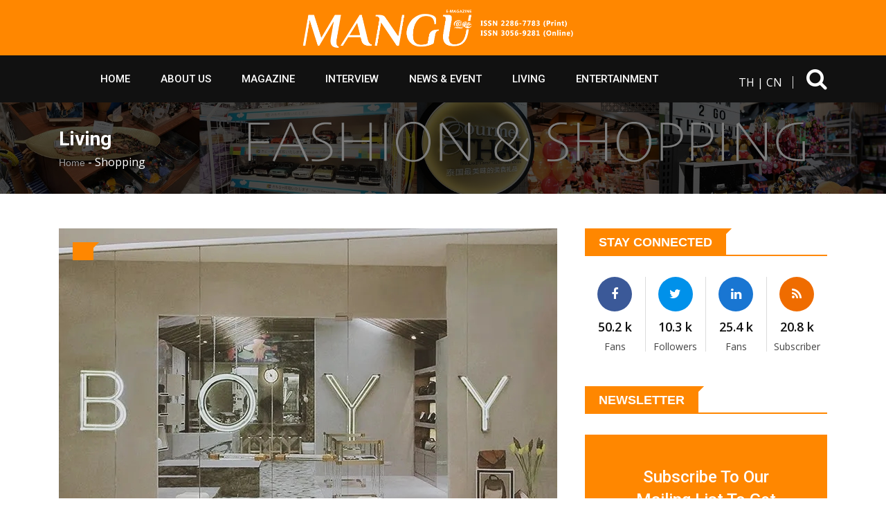

--- FILE ---
content_type: text/html; charset=UTF-8
request_url: https://atmangu.com/article/1208
body_size: 9168
content:
<!doctype html>
<html class="no-js" lang="">
<head>
<meta charset="utf-8">
<meta http-equiv="x-ua-compatible" content="ie=edge">
<title>แบรนด์กระเป๋าหนังสัญชาติไทย BOYY</title>
<meta name="keywords" content="atmangu.com" />
<meta name="description" content="atmangu.com">
<meta name="author" content="">
<meta name="viewport" content="width=device-width, initial-scale=1">
<meta name="google-site-verification" content="WplYe6dI82spzvLfP3bLKkQtyTuh-lY0h1es6aPYHBI" />
<!-- Favicon -->
<link rel="shortcut icon" type="image/x-icon" href="https://atmangu.com/frontend_html/img/favicon.png">
<!-- Normalize CSS -->
<link rel="stylesheet" href="https://atmangu.com/frontend_html/css/normalize.css">
<!-- Main CSS -->
<link rel="stylesheet" href="https://atmangu.com/frontend_html/css/main.css">
<!-- Bootstrap CSS -->
<link rel="stylesheet" href="https://atmangu.com/frontend_html/css/bootstrap.min.css">
<!-- Animate CSS -->
<link rel="stylesheet" href="https://atmangu.com/frontend_html/css/animate.min.css">
<!-- Font-awesome CSS-->
<link rel="stylesheet" href="https://atmangu.com/frontend_html/css/font-awesome.min.css">
<!-- Owl Caousel CSS -->
<link rel="stylesheet" href="https://atmangu.com/frontend_html/vendor/OwlCarousel/owl.carousel.min.css">
<link rel="stylesheet" href="https://atmangu.com/frontend_html/vendor/OwlCarousel/owl.theme.default.min.css">
<!-- Main Menu CSS -->
<link rel="stylesheet" href="https://atmangu.com/frontend_html/css/meanmenu.min.css">
<!-- Magnific CSS -->
<link rel="stylesheet" type="text/css" href="https://atmangu.com/frontend_html/css/magnific-popup.css">
<!-- Switch Style CSS -->
<link rel="stylesheet" href="https://atmangu.com/frontend_html/css/hover-min.css">
<!-- Custom CSS -->
<link rel="stylesheet" href="https://atmangu.com/frontend_html/style.css">
<!-- For IE -->
<link rel="stylesheet" type="text/css" href="https://atmangu.com/frontend_html/css/ie-only.css" />
<!-- Modernizr Js -->
<script src="https://atmangu.com/frontend_html/js/modernizr-2.8.3.min.js"></script>
<!-- Google tag (gtag.js) -->
<script async src="https://www.googletagmanager.com/gtag/js?id=G-62TBHFGH5G"></script>
<script>
  window.dataLayer = window.dataLayer || [];
  function gtag(){dataLayer.push(arguments);}
  gtag('js', new Date());

  gtag('config', 'G-62TBHFGH5G');
</script>
	
<style>
	.NewsEditor img{
		height: auto !important;
		display: inline-block;
	}	
</style>
</head>

<body>
<!--[if lt IE 8]>
<p class="browserupgrade">You are using an 
<strong>outdated</strong> browser. Please 
<a href="http://browsehappy.com/">upgrade your browser</a> to improve your experience.
</p>
<![endif]-->
<!-- Add your site or application content here -->
<!-- Preloader Start Here 
<div id="preloader"></div>
<!-- Preloader End Here -->
<div id="wrapper" class="wrapper">
    <!-- Header Area Start Here -->
    <header>
    <div id="header-layout2" class="header-style3">
        <div class="header-top-bar">
            <div class="top-bar-bottom bg-body pt-10 pb-10 d-none d-lg-block">
                <div class="container">
                    <div class="row d-flex align-items-center">
                        <div class="col-lg-12">
                            <div class="logo-area">
                                <a href="https://atmangu.com" class="img-fluid">
                                    <img src="https://atmangu.com/frontend_html/img/logo-white.png" alt="logo">
                                </a>
                            </div>
                        </div>
                        
                    </div>
                </div>
            </div>
        </div>
        <div class="main-menu-area bg-primarytextcolor" id="sticker">
            <div class="container">
                <div class="row no-gutters d-flex align-items-center">
                    <div class="hidden-md"></div>
                    <div class="col-lg-12 col-xl-10 position-static d-none d-lg-block">
                        <div class="ne-main-menu">
                            <nav id="dropdown">
                                <ul>
                                    <li><a href="https://atmangu.com">HOME</a></li>
                                    <li><a href="https://atmangu.com/about">About Us</a></li>
                                                                        <li><a href="https://atmangu.com/magazine">Magazine</a></li>
                                    
                                    <li>
                                                                                <a href="#">Interview</a>
                                        <ul class="ne-dropdown-menu">
                                                                                        <li><a href="https://atmangu.com/cover">Cover Story</a></li>
                                                                                        <li><a href="https://atmangu.com/star">Star</a></li>
                                                
                                            <li><a href="https://atmangu.com/managertalk">Manager talk</a></li>
                                                                                        <li><a href="https://atmangu.com/newupdate">Entertainment</a></li>
                                        </ul>
                                    </li>
                                                                        <li><a href="https://atmangu.com/news_event">News &amp; Event</a></li>
                                    <li>
                                                                                <a href="#">Living</a>
                                        <ul class="ne-dropdown-menu">
                                                                                        <li><a href="https://atmangu.com/foodie">Foodie &amp; Fun At Night</a></li>
                                                                                        <li><a href="https://atmangu.com/travel">Travel &amp; Hotel</a></li>
                                                                                        <li><a href="https://atmangu.com/lifestyle">Lifestyle</a></li>
                                                                                        <li><a href="https://atmangu.com/shopping">Shopping</a></li>
                                        </ul>
                                    </li>
                                                                        <li><a href="https://atmangu.com/entertainment">Entertainment</a></li>
                                </ul>
                            </nav>
                        </div>
                    </div>
                    <div class="col-lg-2 col-xl-2 text-right position-static">
                        <div class="header-action-item on-mobile-fixed">
                            <ul>
                            	<li style="color:#fff;">
                                    <a href="https://atmangu.com/" style="color:#fff;">TH</a> | 
                                    <a href="https://atmangu.com/cn" style="color:#fff;">CN</a>
                                </li>
                                <li>
                                    <form method="GET" action="https://atmangu.com/search" accept-charset="UTF-8" id="top-search-form" class="header-search-light">
                                        <input type="text" class="search-input" placeholder="Search...." required style="display: none;" name="keyword" minlength="2">
                                        <button class="search-button" type="button">
                                            <i class="fa fa-search fa-2x" aria-hidden="true"></i>
                                        </button>
                                    </form>
                                </li>
                               
                             
                            </ul>
                        </div>
                    </div>
                </div>
            </div>
        </div>
    </div>
</header>    <!-- Header Area End Here -->
    <!-- Breadcrumb Area Start Here -->
        <section class="breadcrumbs-area" style="background-image: url(https://atmangu.com/uploads/page_setting/2aLNlIXC7s8zZ22RgDvJ9v0QGyFK5fFO.jpg);">
        <div class="container">
            <div class="breadcrumbs-content">
                <h1>Living</h1>
                <ul>
                    <li><a href="https://atmangu.com">Home</a> -</li>
                    <li>Shopping</li>
                </ul>
            </div>
        </div>
    </section>
        <!-- Breadcrumb Area End Here -->
    <!-- Post Style 1 Page Area Start Here -->
        <section class="bg-body section-space-less30">
        <div class="container">
            <div class="row">
        		<div class="col-lg-8 col-md-12 mb-30">
                    <div class="news-details-layout1">
                        
                        <div class="position-relative mb-30">
                                                        <img src="https://atmangu.com/uploads/article/FmTG4vh1bAyWcFZjryHmZR7E3fET234h.jpg" alt="news-details" class="img-fluid">
                                                        
                            <div class="topic-box-top-sm">
                                <div class="topic-box-sm color-cinnabar mb-20"></div>
                            </div>
                        </div>
                                                <h2 class="title-semibold-dark size-c30">แบรนด์กระเป๋าหนังสัญชาติไทย BOYY</h2>
                        <ul class="post-info-dark mb-30">
                            <li>
                                <a href="#">
                                    <span>By</span> Admin</a>
                            </li>
                            <li>
                                <a href="#">
                                    <i class="fa fa-calendar" aria-hidden="true"></i>Jul 23, 2021</a>
                            </li>
                            <li>
                                <a href="#">
                                    <i class="fa fa-eye" aria-hidden="true"></i>8,666</a>
                            </li>
                            
                            
                        </ul>
                        <div class="NewsEditor"><p style="text-align:center">ถ้าหากคุณเป็นผู้ที่คลั่งไคล้แฟชั่นไทยหรือนานาชาติแล้วล่ะก็ คุณจะต้องรู้จักแบรนด์ไทยอย่างแบรนด์ BOYY แน่นอน</p>

<p style="text-align:center"><img alt="" src="/assets/elfinder/php/../../../uploads/2021/Shopping/BOYY/WeChat%20Image_20210723153820.jpg" style="height:600px; width:480px" /></p>

<p>&nbsp; &nbsp; &nbsp; &nbsp; &nbsp; &nbsp; &nbsp;ถ้าพูดถึงกระเป๋ายี่ห้อดังประเทศอื่นก็คงนึกถึง Hermes ที่ประเทศไทยก็ต้องนึกถึงยี่ห้อดังอย่าง BOYY ซึ่งแบรนด์ได้มีการก่อตั้ง ตั้งแต่ปี 2004 ถึงจะเหมือน Boy แต่ก็ไม่ใช่ Boy สำหรับชื่อแปลก ๆ ชื่อนี้ มีที่มาจาก ชื่อเล่นของคุณ บอย วรรณศิริ ซึ่งเขาได้ไปเจอคู่ชีวิตอย่างคุณ เจสซี่ เธอเกิดที่ไทยแต่ไปโตที่นิวยอร์ก โดยพวกเขาได้ใช้หนังคุณภาพดีในการผลิตกระเป๋าแฮนด์เมด ในปี 2006 หลังจากการพัฒนาที่ไม่หยุดหยั้งของพวกเขา ก็สามารถทำแบรนด์ของตัวเองออกมาได้สำเร็จ&nbsp; และกระเป๋า BOYY ก็ได้กลายเป็นกระเป๋าแบรนด์ชั้นนำอันดับต้นๆของประเทศไทย และในปี 2016 เพียงชั่วพริบตาเดียวพวกเขาก็ได้มีโอกาสไปเดินแฟชั่นวีคทั้งในยุโรปและอเมริกาและจุดนี้เองที่ กระเป๋า BOYY ก็ได้กลายมาเป็นกระเป๋าที่เมื่อเดินไปที่ไหนทุกคนก็ล้วนใช้</p>

<p style="text-align:center"><img alt="" src="/assets/elfinder/php/../../../uploads/2021/Shopping/BOYY/WeChat%20Image_20210723153802.jpg" style="height:400px; width:600px" /></p>

<p style="text-align:center"><img alt="" src="/assets/elfinder/php/../../../uploads/2021/Shopping/BOYY/WeChat%20Image_20210723153835.jpg" style="height:600px; width:481px" /></p>

<p>&nbsp; &nbsp; &nbsp; &nbsp; &nbsp; &nbsp; สิ่งที่ดึงดูดให้มีคนชื่นชมกระเป๋า BOYY เยอะนั้น คือการที่ออกแบบกระเป๋าที่มีที่รัดอันใหญ่ พร้อมกับสายคาดขนาดใหญ่ หรือที่มีอีกชื่อนึง ว่า&nbsp;&nbsp; &ldquo;กระเป๋าคาดเข็มขัด&rdquo; ด้วยการออกแบบพิเศษนี้ทำให้ทุกคนก็ล้วนแล้วแต่รู้จักแบรนด์นี้ ถึงแม้ว่าจะไม่มีโลโก้ แต่ผู้คนก็ยังจดจำแบรนด์นี้ได้อยู่เสมอ ซึ่งนี้ก็แสดงให้เห็นอย่างชัดเจนแล้วว่าพวกเขาประสบความสำเร็จอย่างไม่ต้องสงสัยเลย จนกระเป๋า BOYY ก็ได้กลายเป็นแบรนด์คลาสสิคที่มักจะหมดสต็อกอยู่เสมอจนได้รับฉายาว่า &ldquo;ราชาแห่งการหมดสต็อก&rdquo;</p>

<p style="text-align:center"><img alt="" src="/assets/elfinder/php/../../../uploads/2021/Shopping/BOYY/WeChat%20Image_20210723153812.jpg" style="height:597px; width:600px" /></p>

<p style="text-align:center"><img alt="" src="/assets/elfinder/php/../../../uploads/2021/Shopping/BOYY/WeChat%20Image_20210723153823.jpg" style="height:579px; width:600px" /></p>

<p>&nbsp; &nbsp; &nbsp; &nbsp; &nbsp; &nbsp;ในส่วนของรุ่น Karl ได้แรงบันดาลในการออกแบบมาจาก การที่มาดาม Boy นั่งอยู่ร้านกาแฟแห่งหนึ่งในโคเปนเฮเกนและเห็นถุงช็อปปิ้งเลยเกิดไอเดียนี้ขึ้นมา ที่รูปแบบกระเป๋าดูวัยรุ่นและคลีน ซึ่งยังเหมาะสำหรับการเดินทางและการเที่ยวนอกบ้านอีกด้วย และเมื่อวางขายก็หมดทันที และอีกรุ่นคือรุ่น Bobby รุ่นนี้ก็ขายดีไม่แพ้รุ่นแรกเลย ตัว Bobby และ Karl นั้นมีความแตกต่างค่อนข้างมาก เพราะตัว Bobby นั้นไม่มีฝาปิด และสีค่อนข้างจะสดใส เมื่อใช้กระเป๋าแบบนี้แล้ว ไม่ว่าคุณจะไปที่ไหนก็จะดูเป็นทันสมัยอย่างมาก&nbsp; หรือแทบจะเป็นผู้นำแฟชั่นเลยก็ว่าได้ และก็มาถึงรุ่นสุดท้าย กระเป๋ารุ่น Fred ด้วยรูปลักษณ์ที่เต็มไปด้วยความชั้นสูงก็ทำให้ขายดีไม่แพ้รุ่นอื่น ๆ เลย</p>

<p style="text-align:center"><img alt="" src="/assets/elfinder/php/../../../uploads/2021/Shopping/BOYY/WeChat%20Image_20210723153809.jpg" style="height:600px; width:480px" /></p>

<p style="text-align:center"><img alt="" src="/assets/elfinder/php/../../../uploads/2021/Shopping/BOYY/WeChat%20Image_20210723153826.jpg" style="height:600px; width:600px" /></p>

<p>&nbsp; &nbsp; &nbsp; &nbsp; &nbsp; กระเป๋ารุ่น Fred และรุ่น Karl มีความแตกต่าง โดยตรงที่จับของ Fred นั้นจะเป็นโซ่ และสามารถถือหรือสะพายข้างก็ได้ซึ่งเมื่อได้ใช้แล้วก็จะดูแพง เย่อหยิ่ง สง่างาม ดูมีระดับ และรุ่น Bobby charm with strap&nbsp; ที่สำหรับหนุ่มสาวสายแฟชั่นไม่ควรพลาด ถึงจะมีขนาดที่เล็กมากเพียงแค่ 10.5 เซนติเมตร แต่ก็ยังคงไว้ซึ่งความน่ารักและดูเป็นผู้ใหญ่ในเวลาเดียวกัน ซึ่งรุ่นนี้ยังเหมาะกับการใช้ไปเดินช็อปปิ้ง หรือใส่กุญแจหรือลิปสติกก็ยังได้ และน้องเล็กสุดฮิตอีกรุ่นนึงคือ card holder with strap หรือ กระเป๋าใส่บัตร นั่นเอง ที่ไม่เพียงแค่สามารถใส่บัตรได้อย่างเดียวเท่านั้น แม้แต่โทรศัพท์ก็ใส่ได้ โดยกระเป๋าใส่บัตรคล้องคอรุ่นนี้ได้รับความนิยมเป็นอย่างมาก ด้วยคุณสมบัติที่ไม่หล่นหายง่ายๆ ทันสมัย สะอาดและยังดูแพงอีกด้วย</p>

<p style="text-align:center"><img alt="" src="/assets/elfinder/php/../../../uploads/2021/Shopping/BOYY/WeChat%20Image_20210723153806.jpg" style="height:600px; width:482px" /></p>

<p style="text-align:center">&nbsp; &nbsp; &nbsp; &nbsp; &nbsp;ถ้าคุณคิดจะให้รางวัลกับตัวเองแล้วหล่ะก็ กระเป๋า&nbsp;BOYY&nbsp;ก็เป็นสิ่งที่ไม่ควรพลาดที่จะซื้อ</p>

<p style="text-align:center"><img alt="" src="/assets/elfinder/php/../../../uploads/2021/Shopping/BOYY/WeChat%20Image_20210723153829.jpg" style="height:587px; width:587px" /></p>

<p style="text-align:center"><img alt="" src="/assets/elfinder/php/../../../uploads/2021/Shopping/BOYY/WeChat%20Image_20210723153832.jpg" style="height:594px; width:600px" /></p>

<p style="text-align:center"><img alt="" src="/assets/elfinder/php/../../../uploads/2021/Shopping/BOYY/WeChat%20Image_20210723153815.jpg" style="height:600px; width:480px" /></p>

<p style="text-align:center"><img alt="" src="/assets/elfinder/php/../../../uploads/2021/Shopping/BOYY/WeChat%20Image_20210723153817.jpg" style="height:600px; width:480px" /></p>

<p>ชื่อร้าน : BOYY</p>

<p>ที่ตั้ง&nbsp; : เซ็นทรัล เอ็มบาสซี่ ชั้น2</p>

<p>เวลาเปิด-ปิด 10:00-22:00</p>

<p>เบอร์โทร &nbsp;: 02-160-5843</p>
</div>
                        <div class="post-share-area mb-40 item-shadow-1">
                            <p>You can share this post!</p>
                            <ul class="social-default item-inline">
                                <li>
                                    <a href="https://www.facebook.com/sharer/sharer.php?u=http://atmangu.com/article/1208&t=แบรนด์กระเป๋าหนังสัญชาติไทย BOYY"
   onclick="javascript:window.open(this.href, '', 'menubar=no,toolbar=no,resizable=yes,scrollbars=yes,height=300,width=600');return false;"
   target="_blank"  class="facebook">
                                        <i class="fa fa-facebook" aria-hidden="true"></i>
                                    </a>
                                </li>
                                <li>
                                    <a href="https://twitter.com/share?url=http://atmangu.com/article/1208&via=TWITTER_HANDLE&text=แบรนด์กระเป๋าหนังสัญชาติไทย BOYY"
   onclick="javascript:window.open(this.href, '', 'menubar=no,toolbar=no,resizable=yes,scrollbars=yes,height=300,width=600');return false;"
   target="_blank" class="twitter">
                                        <i class="fa fa-twitter" aria-hidden="true"></i>
                                    </a>
                                </li>
                                <li>
                                    <a href="https://plus.google.com/share?url=http://atmangu.com/article/1208"
   onclick="javascript:window.open(this.href, '', 'menubar=no,toolbar=no,resizable=yes,scrollbars=yes,height=350,width=480');return false;"
   target="_blank" class="google">
                                        <i class="fa fa-google-plus" aria-hidden="true"></i>
                                    </a>
                                </li>
                                <!-- <li>
                                    <a href="#" class="pinterest">
                                        <i class="fa fa-pinterest" aria-hidden="true"></i>
                                    </a>
                                </li>
                                <li>
                                    <a href="#" class="rss">
                                        <i class="fa fa-rss" aria-hidden="true"></i>
                                    </a>
                                </li>
                                <li>
                                    <a href="#" class="linkedin">
                                        <i class="fa fa-linkedin" aria-hidden="true"></i>
                                    </a>
                                </li> -->
                            </ul>
                        </div>
                        <div class="row no-gutters divider blog-post-slider">
                            <div class="col-lg-6 col-md-6 col-sm-6 col-6">
                                                                                                <a href="https://atmangu.com/article/1211" class="prev-article">
                                    <i class="fa fa-angle-left" aria-hidden="true"></i>Previous article</a>
                                <h3 class="title-medium-dark pr-50"> &ldquo;แพลทินัม&quot; Shop&amp;Chat คัดแฟชั่นผู้ชายสุดคุ้ม! คุณภาพ-ราคา &quot;ผลิตเอง ดีไซน์เอง ขายเอง&quot;</h3>
                                                                                            </div>
                            <div class="col-lg-6 col-md-6 col-sm-6 col-6 text-right">
                                                                                                <a href="https://atmangu.com/article/1115" class="next-article">Next article
                                    <i class="fa fa-angle-right" aria-hidden="true"></i>
                                </a>
                                <h3 class="title-medium-dark pl-50">แบรนด์ชุดว่ายน้ำไทย Coralist</h3>
                                                                                            </div>
                        </div>
                        
                        
                    </div>
                </div>
                <div class="ne-sidebar sidebar-break-md col-lg-4 col-md-12">
    <div class="sidebar-box">
        <div class="topic-border color-cinnabar mb-30">
            <div class="topic-box-lg color-cinnabar">Stay Connected</div>
        </div>
        <ul class="stay-connected overflow-hidden">
            <li class="facebook">
                <a href="#">
                    <i class="fa fa-facebook" aria-hidden="true"></i>
                    <div class="connection-quantity">50.2 k</div>
                    <p>Fans</p>
                </a>
            </li>
            <li class="twitter">
                <a href="#">
                    <i class="fa fa-twitter" aria-hidden="true"></i>
                    <div class="connection-quantity">10.3 k</div>
                    <p>Followers</p>
                </a>
            </li>
            <li class="linkedin">
                <a href="#">
                    <i class="fa fa-linkedin" aria-hidden="true"></i>
                    <div class="connection-quantity">25.4 k</div>
                    <p>Fans</p>
                </a>
            </li>
            <li class="rss">
                <a href="#">
                    <i class="fa fa-rss" aria-hidden="true"></i>
                    <div class="connection-quantity">20.8 k</div>
                    <p>Subscriber</p>
                </a>
            </li>
        </ul>
    </div>
    <!-- <div class="sidebar-box">
        <div id="carouselExampleControls" class="carousel slide" data-ride="carousel">
        
          <div class="carousel-inner">
                        <div class="carousel-item active">
                <a href="http://" target="_blank">
                    <img src="https://atmangu.com/uploads/brand/jCaoaTMvZAvdYOZrhb2WRSVCTGouemWX.jpg" alt="First slide"  class="img-fluid">
                </a>
            </div>
                        
            
          </div>
          
        </div>
    </div>
     -->
    <div class="sidebar-box">
        <div class="topic-border color-cinnabar mb-30">
            <div class="topic-box-lg color-cinnabar">Newsletter</div>
        </div>
        <div class="newsletter-area bg-primary">
            <h2 class="title-medium-light size-xl pl-30 pr-30">Subscribe to our mailing list to get the new updates!</h2>
            <img src="https://atmangu.com/frontend_html/img/banner/newsletter.png" alt="newsletter" class="img-fluid m-auto mb-15">
            <p>Subscribe our newsletter to stay updated</p>
            <div class="input-group stylish-input-group">
                <input type="text" placeholder="Enter your mail" class="form-control">
                <span class="input-group-addon">
                    <button type="submit">
                        <i class="fa fa-angle-right" aria-hidden="true"></i>
                    </button>
                </span>
            </div>
        </div>
    </div>
    <div class="sidebar-box">
        <div class="topic-border color-cinnabar mb-30">
            <div class="topic-box-lg color-cinnabar">Post Update</div>
        </div>
                                <div class="position-relative mb30-list bg-body">
            <div class="topic-box-top-xs">
                <div class="topic-box-sm color-cinnabar mb-20">News &amp; Event</div>
            </div>
            <div class="media">
                <a class="img-opacity-hover" href="https://atmangu.com/article/2944">
                    <img src="https://atmangu.com/uploads/article/bX3GneR1uXzILHFDDwjb7sZ7HxSVtpjE.JPG" alt="" class="img-fluid">
                </a>
                <div class="media-body">
                    <div class="post-date-dark">
                        <ul>
                            <li>
                                <span>
                                    <i class="fa fa-calendar" aria-hidden="true"></i>
                                </span>Jan 17, 2026
                            </li>
                        </ul>
                    </div>
                    <h3 class="title-medium-dark mb-none">
                        <a href="https://atmangu.com/article/2944">ฉีกทุกกฎเลิฟไลน์! MONO Original เปิดตัวซีรีส์ GL เรื่องแรก &ldquo;Heart Code สืบลับจับใจ&rdquo; เริ่มตอนแรก 13 ก.พ.นี้ ทาง MONOMAX</a>
                    </h3>
                </div>
            </div>
        </div>
                <div class="position-relative mb30-list bg-body">
            <div class="topic-box-top-xs">
                <div class="topic-box-sm color-cinnabar mb-20">Star</div>
            </div>
            <div class="media">
                <a class="img-opacity-hover" href="https://atmangu.com/article/2943">
                    <img src="https://atmangu.com/uploads/article/WtIHnLMEU5xyek5hZ2sahEo96Cpyd0v5.jpg" alt="" class="img-fluid">
                </a>
                <div class="media-body">
                    <div class="post-date-dark">
                        <ul>
                            <li>
                                <span>
                                    <i class="fa fa-calendar" aria-hidden="true"></i>
                                </span>Jan 15, 2026
                            </li>
                        </ul>
                    </div>
                    <h3 class="title-medium-dark mb-none">
                        <a href="https://atmangu.com/article/2943">MANGU E-Magazine Issue 320 Cover Star ( 15th Jan 2026)</a>
                    </h3>
                </div>
            </div>
        </div>
                <div class="position-relative mb30-list bg-body">
            <div class="topic-box-top-xs">
                <div class="topic-box-sm color-cinnabar mb-20">Cover Story</div>
            </div>
            <div class="media">
                <a class="img-opacity-hover" href="https://atmangu.com/article/2939">
                    <img src="https://atmangu.com/uploads/article/cQxeianyoOWgQneF4tps8SkZEf2GS5Gx.jpg" alt="" class="img-fluid">
                </a>
                <div class="media-body">
                    <div class="post-date-dark">
                        <ul>
                            <li>
                                <span>
                                    <i class="fa fa-calendar" aria-hidden="true"></i>
                                </span>Jan 15, 2026
                            </li>
                        </ul>
                    </div>
                    <h3 class="title-medium-dark mb-none">
                        <a href="https://atmangu.com/article/2939">MANGU E-Magazine Issue 320 Cover Story ( 15th Jan 2026)</a>
                    </h3>
                </div>
            </div>
        </div>
                <div class="position-relative mb30-list bg-body">
            <div class="topic-box-top-xs">
                <div class="topic-box-sm color-cinnabar mb-20">News &amp; Event</div>
            </div>
            <div class="media">
                <a class="img-opacity-hover" href="https://atmangu.com/article/2938">
                    <img src="https://atmangu.com/uploads/article/Muc0PmaBXgYRam9kr48bOIQP9HgoxL3h.webp" alt="" class="img-fluid">
                </a>
                <div class="media-body">
                    <div class="post-date-dark">
                        <ul>
                            <li>
                                <span>
                                    <i class="fa fa-calendar" aria-hidden="true"></i>
                                </span>Jan 15, 2026
                            </li>
                        </ul>
                    </div>
                    <h3 class="title-medium-dark mb-none">
                        <a href="https://atmangu.com/article/2938">&quot;TITI Nichaphat&quot; เปิดตัวซิงเกิลแรกที่ร่วมงานกับ  LOVEiS ENTERTAINMENT &#039;กอดไว้ (Its U)&#039; เพลงที่เขียนจากปลายปากกาของเธอ</a>
                    </h3>
                </div>
            </div>
        </div>
                <div class="position-relative mb30-list bg-body">
            <div class="topic-box-top-xs">
                <div class="topic-box-sm color-cinnabar mb-20">News &amp; Event</div>
            </div>
            <div class="media">
                <a class="img-opacity-hover" href="https://atmangu.com/article/2937">
                    <img src="https://atmangu.com/uploads/article/iHqtr4wNCFZ2ZW8ZcJFnBttafF6vWEFN.webp" alt="" class="img-fluid">
                </a>
                <div class="media-body">
                    <div class="post-date-dark">
                        <ul>
                            <li>
                                <span>
                                    <i class="fa fa-calendar" aria-hidden="true"></i>
                                </span>Jan 13, 2026
                            </li>
                        </ul>
                    </div>
                    <h3 class="title-medium-dark mb-none">
                        <a href="https://atmangu.com/article/2937">&ldquo;แบมแบม-ใบปอ&rdquo; เสิร์ฟความน่ารักจุ๊งจิ๊ง ที่สุดในจักรวาล จัดชุดใหญ่!! เปิดตัวโปสเตอร์ พร้อมเทรลเลอร์ ซีรีส์ &ldquo;Be My ANGEL ฉันหลงรักเทวดาของฉัน&rdquo;    (เริ่มตอนแรกวันศุกร์ที่ 30 ม.ค.2569  เวลา 20.00 น.)</a>
                    </h3>
                </div>
            </div>
        </div>
                    </div>
   
</div>            </div>
        </div>
    </section>
    <!-- Post Style 1 Page Area End Here -->
    <!-- Footer Area Start Here -->
    <footer>
    <div class="footer-area-top">
        <div class="container">
            <div class="row">
                <div class="col-lg-4 col-md-6 col-sm-12">
                    <div class="footer-box">
                        <h2 class="title-bold-light title-bar-left text-uppercase">tag</h2>
                        <ul class="sidebar-tags">
                            <li>
                                <a href="https://atmangu.com/tag/cover">COVER</a>
                            </li>
                            <li>
                                <a href="https://atmangu.com/tag/star">STAR</a>
                            </li>
                            <li>
                                <a href="https://atmangu.com/tag/manager talk">MANAGER TALK</a>
                            </li>
                            <li>
                                <a href="https://atmangu.com/tag/travel">TRAVEL</a>
                            </li>
                            <li>
                                <a href="https://atmangu.com/tag/hotel">HOTEL</a>
                            </li>
                            <li>
                                <a href="https://atmangu.com/tag/entertainment">ENTERTAINMENT</a>
                            </li>
                            <li>
                                <a href="https://atmangu.com/tag/foodie">FOODIE</a>
                            </li>
                        </ul>
                    </div>
                </div>
                <div class="col-xl-4 col-lg-3 col-md-6 col-sm-12">
                    <div class="footer-box">
                        <h2 class="title-bold-light title-bar-left text-uppercase">follow up</h2>
                        <ul class="footer-social">
                            <li>
                                <a href="https://www.facebook.com/ManGuMag/" title="facebook">
                                    <i class="fa fa-facebook fa-lg" aria-hidden="true"></i>
                                </a>
                            </li>
                            <li>
                                <a href="https://twitter.com/ManGu_Magazine" title="twitter">
                                    <i class="fa fa-twitter fa-lg" aria-hidden="true"></i>
                                </a>
                            </li>
                            <li>
                                <a href="https://www.instagram.com/mangumagazine/" title="instagram">
                                    <i class="fa fa-instagram fa-lg" aria-hidden="true"></i>
                                </a>
                            </li>
                            <li>
                                <a href="" title="youtube">
                                    <i class="fa fa-youtube fa-lg" aria-hidden="true"></i>
                                </a>
                            </li>
                            <li>
                                <a href="" title="whatsapp">
                                    <i class="fa fa-whatsapp fa-lg" aria-hidden="true"></i>
                                </a>
                            </li>
                        </ul>
                    </div>
                </div>
                <div class="col-xl-4 col-lg-5 col-md-12 col-sm-12">
                    <div class="footer-box">
                        <h2 class="title-bold-light title-bar-left text-uppercase">Contact</h2>
                        <ul class="address-info">
                            <li style="padding:0px;"><b>Thai Jiaranai Group Pub Co., LTD</b></li>
                            <li>
                                <i class="fa fa-map-marker" aria-hidden="true"></i> 
                                103 Sinnatee Building, 4th Floor, Nonsi Road, Chongnonsi, Yannawa,Bangkok 10120
                            </li>
                            <li>
                                <i class="fa fa-phone" aria-hidden="true"></i> 02-090-2482
                            </li>
                            <li>
                                <i class="fa fa-envelope-o" aria-hidden="true"></i> <a href="/cdn-cgi/l/email-protection" class="__cf_email__" data-cfemail="f59b9082869890919c94b59f879b909bdb969adb819d">[email&#160;protected]</a>
                            </li>
                            <li>
                                <i class="fa fa-fax" aria-hidden="true"></i> 02-090-2471 / 02-090-2472 
                            </li>
                        </ul>
                    </div>
                </div>
            </div>
        </div>
    </div>
    <div class="footer-area-bottom">
        <div class="container">
            <div class="row">
                <div class="col-12 text-center">
                    <p>© 2019 ATMANGU.COM - ALL RIGHTS RESERVED. <span style="display:none;">รับทำเว็บไซต์ by <a href="https://www.singhadevelop.co.th/" target="blank">SiNGHADEVELOP CO.,LTD.</a></span></p>
                </div>
            </div>
        </div>
    </div>
</footer>    <!-- Footer Area End Here -->
    <!-- Modal Start-->
<div class="modal fade" id="myModal" role="dialog">
    <div class="modal-dialog">
        <div class="modal-content">
            <div class="modal-header">
                <button type="button" class="close" data-dismiss="modal">&times;</button>
                <div class="title-login-form">Login</div>
            </div>
            <div class="modal-body">
                <div class="login-form">
                    <form>
                        <label>Username or email address *</label>
                        <input type="text" placeholder="Name or E-mail" />
                        <label>Password *</label>
                        <input type="password" placeholder="Password" />
                        <div class="checkbox checkbox-primary">
                            <input id="checkbox" type="checkbox" checked>
                            <label for="checkbox">Remember Me</label>
                        </div>
                        <button type="submit" value="Login">Login</button>
                        <button class="form-cancel" type="submit" value="">Cancel</button>
                        <label class="lost-password">
                            <a href="#">Lost your password?</a>
                        </label>
                    </form>
                </div>
            </div>
        </div>
    </div>
</div>
<!-- Modal End-->
<!-- Offcanvas Menu Start -->
<div id="offcanvas-body-wrapper" class="offcanvas-body-wrapper">
    <div id="offcanvas-nav-close" class="offcanvas-nav-close offcanvas-menu-btn">
        <a href="#" class="menu-times re-point">
            <span></span>
            <span></span>
        </a>
    </div>
    <div class="offcanvas-main-body">
        <ul id="accordion" class="offcanvas-nav panel-group">
            <li>
                <a href="https://atmangu.com"><i class="fa fa-home" aria-hidden="true"></i>HOME</a>
            </li>
            <li class="panel panel-default">
                <div class="panel-heading">
                    <a aria-expanded="false" class="accordion-toggle collapsed" data-toggle="collapse" data-parent="#accordion" href="#collapseTwo">
                        <i class="fa fa-chevron-circle-down" aria-hidden="true"></i>PEOPLE
                  	</a>
                </div>
                <div aria-expanded="false" id="collapseTwo" role="tabpanel" class="panel-collapse collapse">
                    <div class="panel-body">
                        <ul class="offcanvas-sub-nav">
                            <li><a href="https://atmangu.com/cover">COVER</a></li>
                            <li><a href="https://atmangu.com/star">STAR</a></li>
                            <li><a href="https://atmangu.com/managertalk">MANAGER TALK</a></li>
                            <li><a href="https://atmangu.com/newupdate">THAI TALK</a></li>
                        </ul>
                    </div>
                </div>
            </li>
            <li>
                <a href="https://atmangu.com/news_event"><i class="fa fa-file-text" aria-hidden="true"></i>EVEVT</a>
            </li>
            <li class="panel panel-default">
                <div class="panel-heading">
                    <a aria-expanded="false" class="accordion-toggle collapsed" data-toggle="collapse" data-parent="#accordion" href="#collapseThree">
                        <i class="fa fa-chevron-circle-down" aria-hidden="true"></i>LIFESTYLE
                	</a>
                </div>
                <div aria-expanded="false" id="collapseThree" role="tabpanel" class="panel-collapse collapse">
                    <div class="panel-body">
                        <ul class="offcanvas-sub-nav">
                            <li><a href="https://atmangu.com/foodie">FOODIE</a></li>
                            <li><a href="https://atmangu.com/travel">TRAVEL</a></li>
                            <li><a href="https://atmangu.com/lifestyle">BEAUTY & HEALTH</a></li>
                            <li><a href="https://atmangu.com/shopping">FASHION & SHOPPING</a></li>
                        </ul>
                    </div>
                </div>
            </li>
            <li>
                <a href="https://atmangu.com/entertainment"><i class="fa fa-file-text" aria-hidden="true"></i>ENTERTANEMENT</a>
            </li>
            <li>
                <a href="https://atmangu.com/magazine"><i class="fa fa-file-text" aria-hidden="true"></i>MAGAZINE</a>
            </li>
        </ul>
    </div>
</div>
<!-- Offcanvas Menu End --></div>
<!-- Wrapper End -->
<!-- jquery-->
<script data-cfasync="false" src="/cdn-cgi/scripts/5c5dd728/cloudflare-static/email-decode.min.js"></script><script src="https://atmangu.com/frontend_html/js/jquery-2.2.4.min.js " type="text/javascript"></script>
<!-- Plugins js -->
<script src="https://atmangu.com/frontend_html/js/plugins.js " type="text/javascript"></script>
<!-- Popper js -->
<script src="https://atmangu.com/frontend_html/js/popper.js " type="text/javascript"></script>
<!-- Bootstrap js -->
<script src="https://atmangu.com/frontend_html/js/bootstrap.min.js " type="text/javascript"></script>
<!-- WOW JS -->
<script src="https://atmangu.com/frontend_html/js/wow.min.js"></script>
<!-- Owl Cauosel JS -->
<script src="https://atmangu.com/frontend_html/vendor/OwlCarousel/owl.carousel.min.js " type="text/javascript"></script>
<!-- Meanmenu Js -->
<script src="https://atmangu.com/frontend_html/js/jquery.meanmenu.min.js " type="text/javascript"></script>
<!-- Srollup js -->
<script src="https://atmangu.com/frontend_html/js/jquery.scrollUp.min.js " type="text/javascript"></script>
<!-- jquery.counterup js -->
<script src="https://atmangu.com/frontend_html/js/jquery.counterup.min.js"></script>
<script src="https://atmangu.com/frontend_html/js/waypoints.min.js"></script>
<!-- Isotope js -->
<script src="https://atmangu.com/frontend_html/js/isotope.pkgd.min.js " type="text/javascript"></script>
<!-- Magnific Popup -->
<script src="https://atmangu.com/frontend_html/js/jquery.magnific-popup.min.js"></script>
<!-- Ticker Js -->
<script src="https://atmangu.com/frontend_html/js/ticker.js " type="text/javascript"></script>
<!-- Custom Js -->
<script src="https://atmangu.com/frontend_html/js/main.js " type="text/javascript"></script>
<script defer src="https://static.cloudflareinsights.com/beacon.min.js/vcd15cbe7772f49c399c6a5babf22c1241717689176015" integrity="sha512-ZpsOmlRQV6y907TI0dKBHq9Md29nnaEIPlkf84rnaERnq6zvWvPUqr2ft8M1aS28oN72PdrCzSjY4U6VaAw1EQ==" data-cf-beacon='{"version":"2024.11.0","token":"00f77b3ee3674a019f16ac84a33c0590","r":1,"server_timing":{"name":{"cfCacheStatus":true,"cfEdge":true,"cfExtPri":true,"cfL4":true,"cfOrigin":true,"cfSpeedBrain":true},"location_startswith":null}}' crossorigin="anonymous"></script>
</body>

</html>


--- FILE ---
content_type: application/javascript
request_url: https://atmangu.com/frontend_html/js/main.js
body_size: 3956
content:
(function ($) {
    "use strict";

    /*-------------------------------------
    Current Day and Date
    -------------------------------------*/
    if($("#current_date").length) {
        document.getElementById("current_date").innerHTML = formatAMPM();
    }
    function formatAMPM() {
    var d = new Date(),
        months = ['Jan','Feb','Mar','Apr','May','Jun','Jul','Aug','Sep','Oct','Nov','Dec'],
        days = ['Sunday','Monday','Tuesday','Wednesday','Thursday','Friday','Saturday'];
    return days[d.getDay()]+' , '+months[d.getMonth()]+' '+d.getDate()+' , '+d.getFullYear();
    }
    
    /*-------------------------------------
    IE Fixing
    -------------------------------------*/
    function isIE() {
        var myNav = navigator.userAgent.toLowerCase();
        return (myNav.indexOf('msie') != -1 || myNav.indexOf('trident') != -1) ? true : false;
    }

    if (isIE()) {
        $('body').addClass('ie');
    }

    /*-------------------------------------
    Popup
    -------------------------------------*/
    var yPopup = $(".popup-youtube");
    if (yPopup.length) {
        yPopup.magnificPopup({
            disableOn: 700,
            type: 'iframe',
            mainClass: 'mfp-fade',
            removalDelay: 160,
            preloader: false,
            fixedContentPos: false
        });
    }
    if ($('.zoom-gallery').length) {
        $('.zoom-gallery').each(function () { // the containers for all your galleries
            $(this).magnificPopup({
                delegate: 'a.ne-zoom', // the selector for gallery item
                type: 'image',
                gallery: {
                    enabled: true
                }
            });
        });
    }

    /*-------------------------------------
     Jquery Serch Box
     -------------------------------------*/
    $(document).on('click', '#top-search-form .search-button', function (e) {
        e.preventDefault();
        var targrt = $(this).prev('input.search-input');
        targrt.animate({
            width: ["toggle", "swing"],
            height: ["toggle", "swing"],
            opacity: "toggle"
        }, 500, "linear");
        return false;
    });

    /*-------------------------------------
    On click loadmore functionality 
    -------------------------------------*/
    $('.loadmore').on('click', 'a', function (e) {
        e.preventDefault();
        var _this = $(this),
            _parent = _this.parents('.menu-list-wrapper'),
            _target = _parent.find('.menu-list'),
            _set = _target.find('.menu-item.hidden').slice(0, 3);
        if (_set.length) {
            _set.animate({
                opacity: 0
            });
            _set.promise().done(function () {
                _set.removeClass('hidden');
                _set.show().animate({
                    opacity: 1
                }, 1000);
            });
        } else {
            _this.text('No more item to display');
        }
        return false;
    });

    /*-------------------------------------
     jQuery MeanMenu activation code
     --------------------------------------*/
    $('nav#dropdown').meanmenu({
        siteLogo: "<div class='mobile-menu-nav-back'><a href='https://www.atmangu.com/' class='logo-mobile'><img src='https://www.atmangu.com/frontend_html/img/logo-2.png' style='max-height:60px'/></a></div>"
    });

    /*-------------------------------------
     Wow js Active
    -------------------------------------*/
    new WOW().init();

    /*-------------------------------------
     Jquery Scollup
     -------------------------------------*/
    $.scrollUp({
        scrollText: '<i class="fa fa-angle-double-up"></i>',
        easingType: 'linear',
        scrollSpeed: 900,
        animation: 'fade'
    });

    /*-------------------------------------
    Offcanvas Menu activation code
    -------------------------------------*/
    $('#wrapper').on('click', '#side-menu-trigger a.menu-bar', function (e) {
        e.preventDefault();
        var $this = $(this),
            wrapper = $(this).parents('body').find('>#wrapper'),
            wrapMask = $('<div />').addClass('offcanvas-mask');
        wrapper.addClass('open').append(wrapMask);
        $this.addClass('open');
        $this.next('.menu-times').removeClass('close');
        document.getElementById('offcanvas-body-wrapper').style.right = '0';
        return false;
    });
    $('#wrapper').on('click', '#side-menu-trigger a.menu-times', function (e) {
        e.preventDefault();
        var $this = $(this);
        $("#offcanvas-body-wrapper").attr('style', '');
        $this.prev('.menu-bar').removeClass('open');
        $this.addClass('close');
        closeSideMenu();
        return false;
    });
    $('#wrapper').on('click', '#offcanvas-nav-close a', function (e) {
        closeSideMenu();
        return false;
    });
    $(document).on('click', '#wrapper.open .offcanvas-mask', function () {
        closeSideMenu();
    });
    $(document).on('keyup', function (event) {
        if (event.which === 27) {
            event.preventDefault();
            closeSideMenu();
        }
    });

    function closeSideMenu() {
        var wrapper = $('body').find('>#wrapper'),
            $this = $('#side-menu-trigger a.menu-times');
        wrapper.removeClass('open').find('.offcanvas-mask').remove();
        $("#offcanvas-body-wrapper").attr('style', '');
        $this.prev('.menu-bar').removeClass('open');
        $this.addClass('close');
    }

    /*-------------------------------------
    Select2 activation code
    -------------------------------------*/
    if ($('#archive-search select.select2').length) {
        $('#archive-search select.select2').select2({
            theme: 'classic',
            dropdownAutoWidth: true,
            width: '100%'
        });
    }

    /*-------------------------------------
     Window load function
     -------------------------------------*/
    $(window).on('load', function () {

        /*-------------------------------------
        Page Preloader
        -------------------------------------*/
        $('#preloader').fadeOut('slow', function () {
            $(this).remove();
        });

        /*-------------------------------------
         jQuery for Isotope initialization
         -------------------------------------*/
        var iso_container = $('.ne-isotope');
        if (iso_container.length > 0) {

            iso_container.each(function () {
                var $container = $(this),
                    selector = $container.find('.isotope-classes-tab a.current').attr('data-filter');
                // Isotope initialization
                var $isotope = $container.find('.featuredContainer').isotope({
                    filter: selector,
                    animationOptions: {
                        duration: 750,
                        easing: 'linear',
                        queue: false
                    }
                });

                // Isotope filter
                $container.find('.isotope-classes-tab').on('click', 'a', function () {

                    var $this = $(this);
                    $this.parent('.isotope-classes-tab').find('a').removeClass('current');
                    $this.addClass('current');
                    var selector = $this.attr('data-filter');
                    $isotope.isotope({
                        filter: selector,
                        animationOptions: {
                            duration: 750,
                            easing: 'linear',
                            queue: false
                        }
                    });
                    return false;

                });

            });
        }

        /*-------------------------------------
         jQuery for Isotope initialization
         -------------------------------------*/
        var $container = $('.ne-isotope-all');
        if ($container.length > 0) {

            var selector = $container.find('.isotope-classes-tab a.current').attr('data-filter');
            console.log(selector);
            // Isotope initialization
            var $isotope = $container.find('.featuredContainer').isotope({
                filter: selector,
                animationOptions: {
                    duration: 750,
                    easing: 'linear',
                    queue: false
                }
            });

            // Isotope filter
            $container.find('.isotope-classes-tab').on('click', 'a', function () {

                var $this = $(this);
                $this.parent('.isotope-classes-tab').find('a').removeClass('current');
                $this.addClass('current');
                var selector = $this.attr('data-filter');
                $isotope.isotope({
                    filter: selector,
                    animationOptions: {
                        duration: 750,
                        easing: 'linear',
                        queue: false
                    }
                });
                return false;

            });
        }
    });

    /*-------------------------------------
     Accordion
     -------------------------------------*/
    var accordion = $('#accordion');
    accordion.children('.panel').children('.panel-collapse').each(function () {
        if ($(this).hasClass('in')) {
            $(this).parent('.panel').children('.panel-heading').addClass('active');
        }
    });
    accordion.on('show.bs.collapse', function (e) {
        $(e.target).prev('.panel-heading').addClass('active');
    }).on('hide.bs.collapse', function (e) {
        $(e.target).prev('.panel-heading').removeClass('active');
    });

    /*-------------------------------------
     Contact Form initiating
     -------------------------------------*/
    var contactForm = $('#contact-form');
    if (contactForm.length) {
        contactForm.validator().on('submit', function (e) {
            var $this = $(this),
                $target = contactForm.find('.form-response');
            if (e.isDefaultPrevented()) {
                $target.html("<div class='alert alert-success'><p>Please select all required field.</p></div>");
            } else {
                $.ajax({
                    url: "vendor/php/contact-form-process.php",
                    type: "POST",
                    data: contactForm.serialize(),
                    beforeSend: function () {
                        $target.html("<div class='alert alert-info'><p>Loading ...</p></div>");
                    },
                    success: function (text) {
                        if (text === "success") {
                            $this[0].reset();
                            $target.html("<div class='alert alert-success'><p>Message has been sent successfully.</p></div>");
                        } else {
                            $target.html("<div class='alert alert-success'><p>" + text + "</p></div>");
                        }
                    }
                });
                return false;
            }
        });
    }

    /*-------------------------------------
    Login pop up form
    -------------------------------------*/
    $('#login-button').on('click', function (e) {
        e.preventDefault();
        var self = $(this),
            target = self.next('#login-form');
        if (self.hasClass('open')) {
            target.slideUp('slow');
            self.removeClass('open');
        } else {
            target.slideDown('slow');
            self.addClass('open');
        }
    });
    $('#login-form').on('click', '.form-cancel', function (e) {
        e.preventDefault();
        var self = $(this),
            parent = self.parents('#login-form'),
            loginButton = parent.prev('#login-button');
        parent.slideUp('slow');
        loginButton.removeClass('open');
    });

    /*-------------------------------------
    Google Map
    -------------------------------------*/
    if ($("#googleMap").length) {
        window.onload = function () {
            var styles = [{
                featureType: 'water',
                elementType: 'geometry.fill',
                stylers: [{
                    color: '#b7d0ea'
                }]
            }, {
                featureType: 'road',
                elementType: 'labels.text.fill',
                stylers: [{
                    visibility: 'off'
                }]
            }, {
                featureType: 'road',
                elementType: 'geometry.stroke',
                stylers: [{
                    visibility: 'off'
                }]
            }, {
                featureType: 'road.highway',
                elementType: 'geometry',
                stylers: [{
                    color: '#c2c2aa'
                }]
            }, {
                featureType: 'poi.park',
                elementType: 'geometry',
                stylers: [{
                    color: '#b6d1b0'
                }]
            }, {
                featureType: 'poi.park',
                elementType: 'labels.text.fill',
                stylers: [{
                    color: '#6b9a76'
                }]
            }];
            var options = {
                mapTypeControlOptions: {
                    mapTypeIds: ['Styled']
                },
                center: new google.maps.LatLng(-37.81618, 144.95692),
                zoom: 11,
                disableDefaultUI: true,
                mapTypeId: 'Styled'
            };
            var div = document.getElementById('googleMap');
            var map = new google.maps.Map(div, options);
            var marker = new google.maps.Marker({
                position: map.getCenter(),
                animation: google.maps.Animation.BOUNCE,
                icon: 'img/map-marker.png',
                map: map
            });
            var styledMapType = new google.maps.StyledMapType(styles, {
                name: 'Styled'
            });

            map.mapTypes.set('Styled', styledMapType);
        };
    }

    /*-------------------------------------
     Carousel slider initiation
     -------------------------------------*/
    $('.ne-carousel').each(function () {
        var carousel = $(this),
            loop = carousel.data('loop'),
            items = carousel.data('items'),
            margin = carousel.data('margin'),
            stagePadding = carousel.data('stage-padding'),
            autoplay = carousel.data('autoplay'),
            autoplayTimeout = carousel.data('autoplay-timeout'),
            smartSpeed = carousel.data('smart-speed'),
            dots = carousel.data('dots'),
            nav = carousel.data('nav'),
            navSpeed = carousel.data('nav-speed'),
            rXsmall = carousel.data('r-x-small'),
            rXsmallNav = carousel.data('r-x-small-nav'),
            rXsmallDots = carousel.data('r-x-small-dots'),
            rXmedium = carousel.data('r-x-medium'),
            rXmediumNav = carousel.data('r-x-medium-nav'),
            rXmediumDots = carousel.data('r-x-medium-dots'),
            rSmall = carousel.data('r-small'),
            rSmallNav = carousel.data('r-small-nav'),
            rSmallDots = carousel.data('r-small-dots'),
            rMedium = carousel.data('r-medium'),
            rMediumNav = carousel.data('r-medium-nav'),
            rMediumDots = carousel.data('r-medium-dots'),
            rLarge = carousel.data('r-Large'),
            rLargeNav = carousel.data('r-Large-nav'),
            rLargeDots = carousel.data('r-Large-dots'),
            center = carousel.data('center');
        carousel.owlCarousel({
            loop: (loop ? true : false),
            items: (items ? items : 4),
            lazyLoad: true,
            margin: (margin ? margin : 0),
            autoplay: (autoplay ? true : false),
            autoplayTimeout: (autoplayTimeout ? autoplayTimeout : 1000),
            smartSpeed: (smartSpeed ? smartSpeed : 250),
            dots: (dots ? true : false),
            nav: (nav ? true : false),
            navText: ['<i class="fa fa-angle-left" aria-hidden="true"></i>', '<i class="fa fa-angle-right" aria-hidden="true"></i>'],
            navSpeed: (navSpeed ? true : false),
            center: (center ? true : false),
            responsiveClass: true,
            responsive: {
                0: {
                    items: (rXsmall ? rXsmall : 1),
                    nav: (rXsmallNav ? true : false),
                    dots: (rXsmallDots ? true : false)
                },
                480: {
                    items: (rXmedium ? rXmedium : 2),
                    nav: (rXmediumNav ? true : false),
                    dots: (rXmediumDots ? true : false)
                },
                768: {
                    items: (rSmall ? rSmall : 3),
                    nav: (rSmallNav ? true : false),
                    dots: (rSmallDots ? true : false)
                },
                992: {
                    items: (rMedium ? rMedium : 4),
                    nav: (rMediumNav ? true : false),
                    dots: (rMediumDots ? true : false)
                },
                1200: {
                    items: (rLarge ? rLarge : 5),
                    nav: (rLargeNav ? true : false),
                    dots: (rLargeDots ? true : false)
                }
            }
        });
    });

    /*-------------------------------------
     Window onLoad and onResize event trigger
     -------------------------------------*/
    $(window).on('load resize', function () {
        var wHeight = $(window).height(),
            mLogoH = $('a.logo-mobile').outerHeight();
        wHeight = wHeight - 50;
        $('.mean-nav > ul').css('height', wHeight + 'px');

        /* add top margin */
        var target = $(".add-top-margin"),
            mHeight = $(".header-menu-fixed").outerHeight();
        target.css({
            "margin-top": mHeight + 'px'
        });
        var windowWidth = $(window).width();
        if (windowWidth < 991) {
            $('body.mean-container').css('margin-top', 0);
        }

    });

    /*-------------------------------------
     Jquery Stiky Menu at window Load
     -------------------------------------*/
    $(window).on('scroll', function () {
        var s = $('#sticker'),
            sH = s.outerHeight(),
            windowpos = $(window).scrollTop(),
            windowWidth = $(window).width(),
            h1 = $('#header-layout1'),
            h2 = $('#header-layout2');
        if (windowWidth > 991) {
            var topBarH = 1,
                mBottom = 0;

            if (h2.length) {
                topBarH = h2.find('.header-top-bar').outerHeight();
            }

            if (windowpos >= topBarH) {
                if (h1.length) {
                    s.addClass('stick');
                }
                if (h2.length) {
                    s.addClass('stick');
                    $('.main-menu-area').addClass('header-menu-fixed');
                    $('body').css({
                        'margin-top': sH + 'px'
                    });
                }

            } else {
                s.removeClass('stick');
                if (h2.length) {
                    s.removeClass('stick');
                    $('.main-menu-area').removeClass('header-menu-fixed');
                    $('body').css({
                        'margin-top': 0
                    });
                }
            }
        }
    });

    /*-------------------------------------
     Masonry
     -------------------------------------*/
    $('.masonry-items').masonry({
        // set itemSelector so .grid-sizer is not used in layout
        itemSelector: '.masonry-item',
        // use element for option
        columnWidth: '.masonry-item',
        // percentPosition: true
    });

})(jQuery);